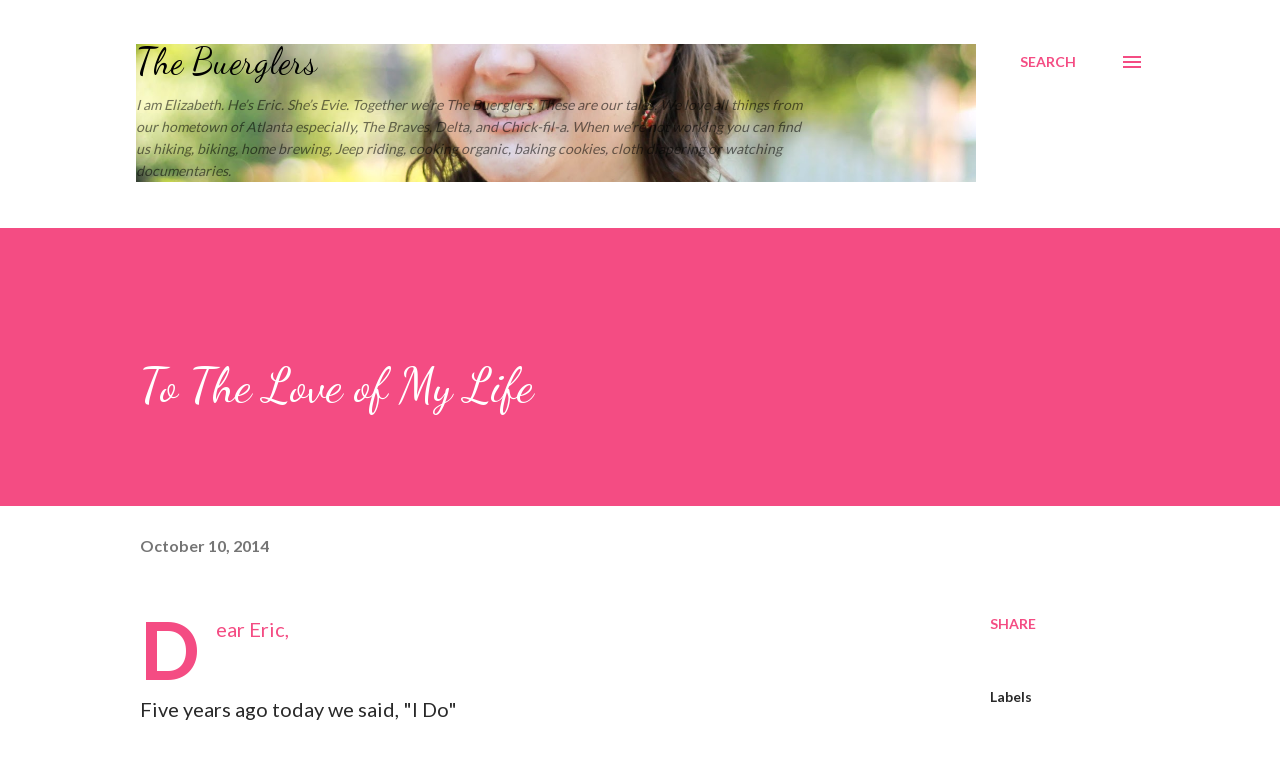

--- FILE ---
content_type: text/html; charset=utf-8
request_url: https://www.google.com/recaptcha/api2/aframe
body_size: 267
content:
<!DOCTYPE HTML><html><head><meta http-equiv="content-type" content="text/html; charset=UTF-8"></head><body><script nonce="foC0T_iyMVFZ-wdalPQQ-A">/** Anti-fraud and anti-abuse applications only. See google.com/recaptcha */ try{var clients={'sodar':'https://pagead2.googlesyndication.com/pagead/sodar?'};window.addEventListener("message",function(a){try{if(a.source===window.parent){var b=JSON.parse(a.data);var c=clients[b['id']];if(c){var d=document.createElement('img');d.src=c+b['params']+'&rc='+(localStorage.getItem("rc::a")?sessionStorage.getItem("rc::b"):"");window.document.body.appendChild(d);sessionStorage.setItem("rc::e",parseInt(sessionStorage.getItem("rc::e")||0)+1);localStorage.setItem("rc::h",'1768985706171');}}}catch(b){}});window.parent.postMessage("_grecaptcha_ready", "*");}catch(b){}</script></body></html>